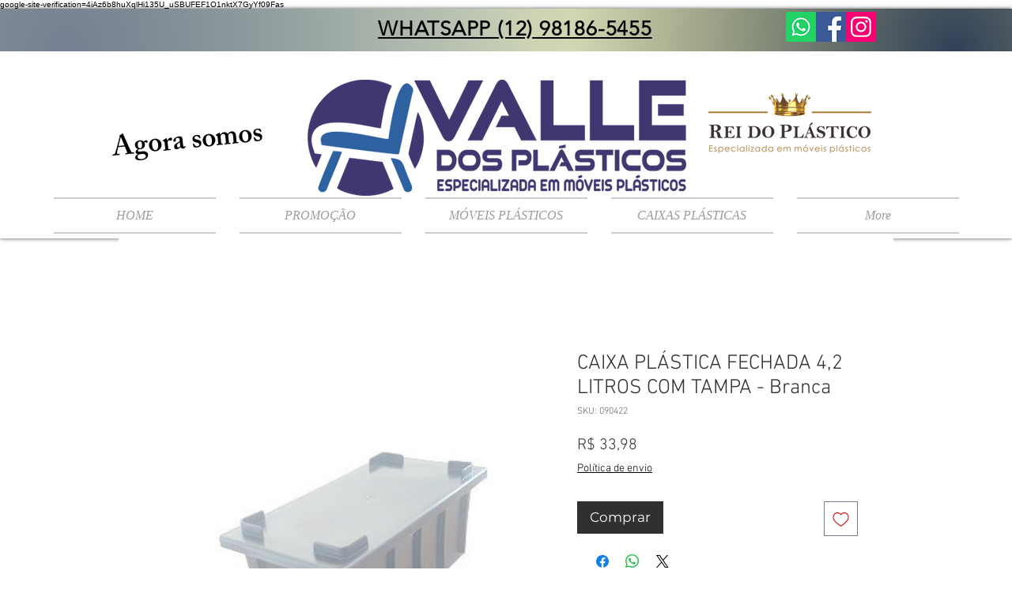

--- FILE ---
content_type: text/html; charset=utf-8
request_url: https://www.google.com/recaptcha/api2/aframe
body_size: 265
content:
<!DOCTYPE HTML><html><head><meta http-equiv="content-type" content="text/html; charset=UTF-8"></head><body><script nonce="L9cxG9rITVCy58XKenfvlQ">/** Anti-fraud and anti-abuse applications only. See google.com/recaptcha */ try{var clients={'sodar':'https://pagead2.googlesyndication.com/pagead/sodar?'};window.addEventListener("message",function(a){try{if(a.source===window.parent){var b=JSON.parse(a.data);var c=clients[b['id']];if(c){var d=document.createElement('img');d.src=c+b['params']+'&rc='+(localStorage.getItem("rc::a")?sessionStorage.getItem("rc::b"):"");window.document.body.appendChild(d);sessionStorage.setItem("rc::e",parseInt(sessionStorage.getItem("rc::e")||0)+1);localStorage.setItem("rc::h",'1768715460154');}}}catch(b){}});window.parent.postMessage("_grecaptcha_ready", "*");}catch(b){}</script></body></html>